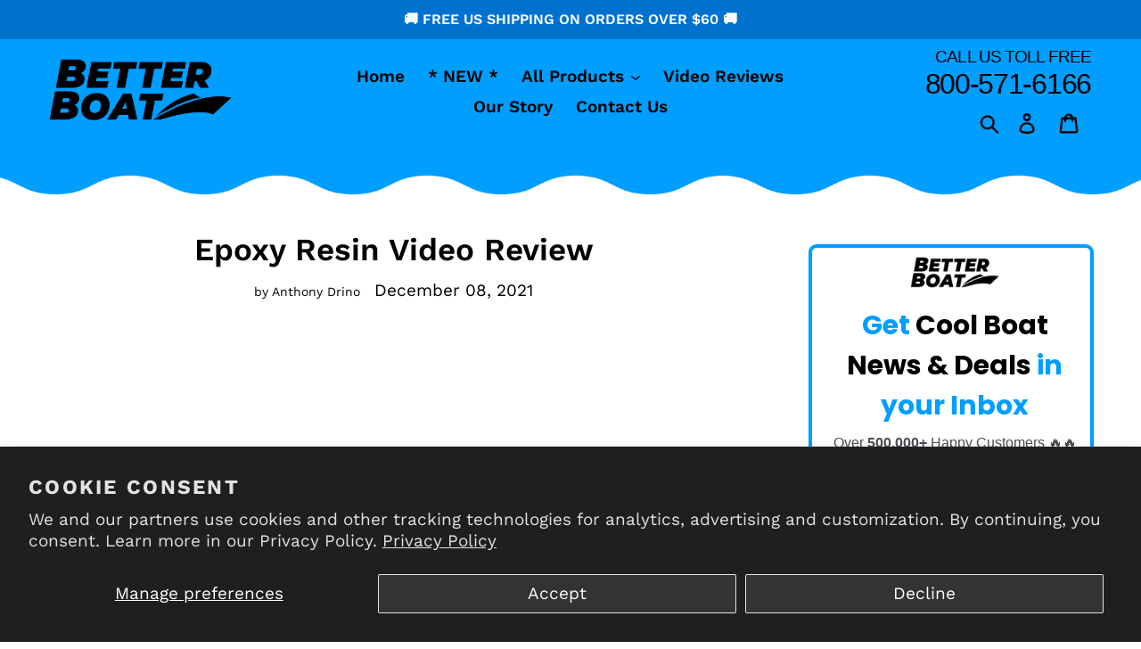

--- FILE ---
content_type: text/html; charset=UTF-8
request_url: https://geolocation-db.com/json/
body_size: 78
content:
{"country_code":"US","country_name":"United States","city":"Columbus","postal":"43215","latitude":39.9653,"longitude":-83.0235,"IPv4":"52.14.7.146","state":"Ohio"}

--- FILE ---
content_type: text/html; charset=UTF-8
request_url: https://geolocation-db.com/json/
body_size: 77
content:
{"country_code":"US","country_name":"United States","city":"Columbus","postal":"43215","latitude":39.9653,"longitude":-83.0235,"IPv4":"52.14.7.146","state":"Ohio"}